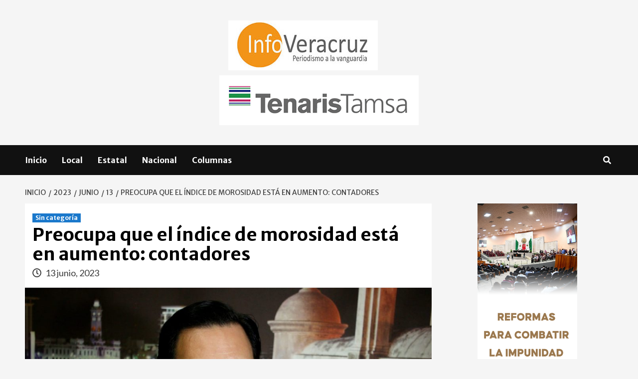

--- FILE ---
content_type: text/html; charset=UTF-8
request_url: https://infoveracruz.com.mx/index.php/2023/06/13/preocupa-que-el-indice-de-morosidad-esta-en-aumento-contadores/
body_size: 64483
content:
<!doctype html>
<html lang="es">
<head>
    <meta charset="UTF-8">
    <meta name="viewport" content="width=device-width, initial-scale=1">
    <link rel="profile" href="http://gmpg.org/xfn/11">

    <title>Preocupa que el índice de morosidad está en aumento: contadores &#8211; INFOVERACRUZ</title>
<meta name='robots' content='max-image-preview:large' />
	<style>img:is([sizes="auto" i], [sizes^="auto," i]) { contain-intrinsic-size: 3000px 1500px }</style>
	<link rel='dns-prefetch' href='//fonts.googleapis.com' />
<link rel='dns-prefetch' href='//www.googletagmanager.com' />
<link rel="alternate" type="application/rss+xml" title="INFOVERACRUZ &raquo; Feed" href="https://infoveracruz.com.mx/index.php/feed/" />
<link rel="alternate" type="application/rss+xml" title="INFOVERACRUZ &raquo; RSS de los comentarios" href="https://infoveracruz.com.mx/index.php/comments/feed/" />
		<!-- This site uses the Google Analytics by MonsterInsights plugin v9.10.0 - Using Analytics tracking - https://www.monsterinsights.com/ -->
		<!-- Nota: MonsterInsights no está actualmente configurado en este sitio. El dueño del sitio necesita identificarse usando su cuenta de Google Analytics en el panel de ajustes de MonsterInsights. -->
					<!-- No tracking code set -->
				<!-- / Google Analytics by MonsterInsights -->
		<script type="text/javascript">
/* <![CDATA[ */
window._wpemojiSettings = {"baseUrl":"https:\/\/s.w.org\/images\/core\/emoji\/16.0.1\/72x72\/","ext":".png","svgUrl":"https:\/\/s.w.org\/images\/core\/emoji\/16.0.1\/svg\/","svgExt":".svg","source":{"concatemoji":"https:\/\/infoveracruz.com.mx\/wp-includes\/js\/wp-emoji-release.min.js?ver=6.8.3"}};
/*! This file is auto-generated */
!function(s,n){var o,i,e;function c(e){try{var t={supportTests:e,timestamp:(new Date).valueOf()};sessionStorage.setItem(o,JSON.stringify(t))}catch(e){}}function p(e,t,n){e.clearRect(0,0,e.canvas.width,e.canvas.height),e.fillText(t,0,0);var t=new Uint32Array(e.getImageData(0,0,e.canvas.width,e.canvas.height).data),a=(e.clearRect(0,0,e.canvas.width,e.canvas.height),e.fillText(n,0,0),new Uint32Array(e.getImageData(0,0,e.canvas.width,e.canvas.height).data));return t.every(function(e,t){return e===a[t]})}function u(e,t){e.clearRect(0,0,e.canvas.width,e.canvas.height),e.fillText(t,0,0);for(var n=e.getImageData(16,16,1,1),a=0;a<n.data.length;a++)if(0!==n.data[a])return!1;return!0}function f(e,t,n,a){switch(t){case"flag":return n(e,"\ud83c\udff3\ufe0f\u200d\u26a7\ufe0f","\ud83c\udff3\ufe0f\u200b\u26a7\ufe0f")?!1:!n(e,"\ud83c\udde8\ud83c\uddf6","\ud83c\udde8\u200b\ud83c\uddf6")&&!n(e,"\ud83c\udff4\udb40\udc67\udb40\udc62\udb40\udc65\udb40\udc6e\udb40\udc67\udb40\udc7f","\ud83c\udff4\u200b\udb40\udc67\u200b\udb40\udc62\u200b\udb40\udc65\u200b\udb40\udc6e\u200b\udb40\udc67\u200b\udb40\udc7f");case"emoji":return!a(e,"\ud83e\udedf")}return!1}function g(e,t,n,a){var r="undefined"!=typeof WorkerGlobalScope&&self instanceof WorkerGlobalScope?new OffscreenCanvas(300,150):s.createElement("canvas"),o=r.getContext("2d",{willReadFrequently:!0}),i=(o.textBaseline="top",o.font="600 32px Arial",{});return e.forEach(function(e){i[e]=t(o,e,n,a)}),i}function t(e){var t=s.createElement("script");t.src=e,t.defer=!0,s.head.appendChild(t)}"undefined"!=typeof Promise&&(o="wpEmojiSettingsSupports",i=["flag","emoji"],n.supports={everything:!0,everythingExceptFlag:!0},e=new Promise(function(e){s.addEventListener("DOMContentLoaded",e,{once:!0})}),new Promise(function(t){var n=function(){try{var e=JSON.parse(sessionStorage.getItem(o));if("object"==typeof e&&"number"==typeof e.timestamp&&(new Date).valueOf()<e.timestamp+604800&&"object"==typeof e.supportTests)return e.supportTests}catch(e){}return null}();if(!n){if("undefined"!=typeof Worker&&"undefined"!=typeof OffscreenCanvas&&"undefined"!=typeof URL&&URL.createObjectURL&&"undefined"!=typeof Blob)try{var e="postMessage("+g.toString()+"("+[JSON.stringify(i),f.toString(),p.toString(),u.toString()].join(",")+"));",a=new Blob([e],{type:"text/javascript"}),r=new Worker(URL.createObjectURL(a),{name:"wpTestEmojiSupports"});return void(r.onmessage=function(e){c(n=e.data),r.terminate(),t(n)})}catch(e){}c(n=g(i,f,p,u))}t(n)}).then(function(e){for(var t in e)n.supports[t]=e[t],n.supports.everything=n.supports.everything&&n.supports[t],"flag"!==t&&(n.supports.everythingExceptFlag=n.supports.everythingExceptFlag&&n.supports[t]);n.supports.everythingExceptFlag=n.supports.everythingExceptFlag&&!n.supports.flag,n.DOMReady=!1,n.readyCallback=function(){n.DOMReady=!0}}).then(function(){return e}).then(function(){var e;n.supports.everything||(n.readyCallback(),(e=n.source||{}).concatemoji?t(e.concatemoji):e.wpemoji&&e.twemoji&&(t(e.twemoji),t(e.wpemoji)))}))}((window,document),window._wpemojiSettings);
/* ]]> */
</script>
<style id='wp-emoji-styles-inline-css' type='text/css'>

	img.wp-smiley, img.emoji {
		display: inline !important;
		border: none !important;
		box-shadow: none !important;
		height: 1em !important;
		width: 1em !important;
		margin: 0 0.07em !important;
		vertical-align: -0.1em !important;
		background: none !important;
		padding: 0 !important;
	}
</style>
<link rel='stylesheet' id='wp-block-library-css' href='https://infoveracruz.com.mx/wp-includes/css/dist/block-library/style.min.css?ver=6.8.3' type='text/css' media='all' />
<style id='classic-theme-styles-inline-css' type='text/css'>
/*! This file is auto-generated */
.wp-block-button__link{color:#fff;background-color:#32373c;border-radius:9999px;box-shadow:none;text-decoration:none;padding:calc(.667em + 2px) calc(1.333em + 2px);font-size:1.125em}.wp-block-file__button{background:#32373c;color:#fff;text-decoration:none}
</style>
<style id='global-styles-inline-css' type='text/css'>
:root{--wp--preset--aspect-ratio--square: 1;--wp--preset--aspect-ratio--4-3: 4/3;--wp--preset--aspect-ratio--3-4: 3/4;--wp--preset--aspect-ratio--3-2: 3/2;--wp--preset--aspect-ratio--2-3: 2/3;--wp--preset--aspect-ratio--16-9: 16/9;--wp--preset--aspect-ratio--9-16: 9/16;--wp--preset--color--black: #000000;--wp--preset--color--cyan-bluish-gray: #abb8c3;--wp--preset--color--white: #ffffff;--wp--preset--color--pale-pink: #f78da7;--wp--preset--color--vivid-red: #cf2e2e;--wp--preset--color--luminous-vivid-orange: #ff6900;--wp--preset--color--luminous-vivid-amber: #fcb900;--wp--preset--color--light-green-cyan: #7bdcb5;--wp--preset--color--vivid-green-cyan: #00d084;--wp--preset--color--pale-cyan-blue: #8ed1fc;--wp--preset--color--vivid-cyan-blue: #0693e3;--wp--preset--color--vivid-purple: #9b51e0;--wp--preset--gradient--vivid-cyan-blue-to-vivid-purple: linear-gradient(135deg,rgba(6,147,227,1) 0%,rgb(155,81,224) 100%);--wp--preset--gradient--light-green-cyan-to-vivid-green-cyan: linear-gradient(135deg,rgb(122,220,180) 0%,rgb(0,208,130) 100%);--wp--preset--gradient--luminous-vivid-amber-to-luminous-vivid-orange: linear-gradient(135deg,rgba(252,185,0,1) 0%,rgba(255,105,0,1) 100%);--wp--preset--gradient--luminous-vivid-orange-to-vivid-red: linear-gradient(135deg,rgba(255,105,0,1) 0%,rgb(207,46,46) 100%);--wp--preset--gradient--very-light-gray-to-cyan-bluish-gray: linear-gradient(135deg,rgb(238,238,238) 0%,rgb(169,184,195) 100%);--wp--preset--gradient--cool-to-warm-spectrum: linear-gradient(135deg,rgb(74,234,220) 0%,rgb(151,120,209) 20%,rgb(207,42,186) 40%,rgb(238,44,130) 60%,rgb(251,105,98) 80%,rgb(254,248,76) 100%);--wp--preset--gradient--blush-light-purple: linear-gradient(135deg,rgb(255,206,236) 0%,rgb(152,150,240) 100%);--wp--preset--gradient--blush-bordeaux: linear-gradient(135deg,rgb(254,205,165) 0%,rgb(254,45,45) 50%,rgb(107,0,62) 100%);--wp--preset--gradient--luminous-dusk: linear-gradient(135deg,rgb(255,203,112) 0%,rgb(199,81,192) 50%,rgb(65,88,208) 100%);--wp--preset--gradient--pale-ocean: linear-gradient(135deg,rgb(255,245,203) 0%,rgb(182,227,212) 50%,rgb(51,167,181) 100%);--wp--preset--gradient--electric-grass: linear-gradient(135deg,rgb(202,248,128) 0%,rgb(113,206,126) 100%);--wp--preset--gradient--midnight: linear-gradient(135deg,rgb(2,3,129) 0%,rgb(40,116,252) 100%);--wp--preset--font-size--small: 13px;--wp--preset--font-size--medium: 20px;--wp--preset--font-size--large: 36px;--wp--preset--font-size--x-large: 42px;--wp--preset--spacing--20: 0.44rem;--wp--preset--spacing--30: 0.67rem;--wp--preset--spacing--40: 1rem;--wp--preset--spacing--50: 1.5rem;--wp--preset--spacing--60: 2.25rem;--wp--preset--spacing--70: 3.38rem;--wp--preset--spacing--80: 5.06rem;--wp--preset--shadow--natural: 6px 6px 9px rgba(0, 0, 0, 0.2);--wp--preset--shadow--deep: 12px 12px 50px rgba(0, 0, 0, 0.4);--wp--preset--shadow--sharp: 6px 6px 0px rgba(0, 0, 0, 0.2);--wp--preset--shadow--outlined: 6px 6px 0px -3px rgba(255, 255, 255, 1), 6px 6px rgba(0, 0, 0, 1);--wp--preset--shadow--crisp: 6px 6px 0px rgba(0, 0, 0, 1);}:where(.is-layout-flex){gap: 0.5em;}:where(.is-layout-grid){gap: 0.5em;}body .is-layout-flex{display: flex;}.is-layout-flex{flex-wrap: wrap;align-items: center;}.is-layout-flex > :is(*, div){margin: 0;}body .is-layout-grid{display: grid;}.is-layout-grid > :is(*, div){margin: 0;}:where(.wp-block-columns.is-layout-flex){gap: 2em;}:where(.wp-block-columns.is-layout-grid){gap: 2em;}:where(.wp-block-post-template.is-layout-flex){gap: 1.25em;}:where(.wp-block-post-template.is-layout-grid){gap: 1.25em;}.has-black-color{color: var(--wp--preset--color--black) !important;}.has-cyan-bluish-gray-color{color: var(--wp--preset--color--cyan-bluish-gray) !important;}.has-white-color{color: var(--wp--preset--color--white) !important;}.has-pale-pink-color{color: var(--wp--preset--color--pale-pink) !important;}.has-vivid-red-color{color: var(--wp--preset--color--vivid-red) !important;}.has-luminous-vivid-orange-color{color: var(--wp--preset--color--luminous-vivid-orange) !important;}.has-luminous-vivid-amber-color{color: var(--wp--preset--color--luminous-vivid-amber) !important;}.has-light-green-cyan-color{color: var(--wp--preset--color--light-green-cyan) !important;}.has-vivid-green-cyan-color{color: var(--wp--preset--color--vivid-green-cyan) !important;}.has-pale-cyan-blue-color{color: var(--wp--preset--color--pale-cyan-blue) !important;}.has-vivid-cyan-blue-color{color: var(--wp--preset--color--vivid-cyan-blue) !important;}.has-vivid-purple-color{color: var(--wp--preset--color--vivid-purple) !important;}.has-black-background-color{background-color: var(--wp--preset--color--black) !important;}.has-cyan-bluish-gray-background-color{background-color: var(--wp--preset--color--cyan-bluish-gray) !important;}.has-white-background-color{background-color: var(--wp--preset--color--white) !important;}.has-pale-pink-background-color{background-color: var(--wp--preset--color--pale-pink) !important;}.has-vivid-red-background-color{background-color: var(--wp--preset--color--vivid-red) !important;}.has-luminous-vivid-orange-background-color{background-color: var(--wp--preset--color--luminous-vivid-orange) !important;}.has-luminous-vivid-amber-background-color{background-color: var(--wp--preset--color--luminous-vivid-amber) !important;}.has-light-green-cyan-background-color{background-color: var(--wp--preset--color--light-green-cyan) !important;}.has-vivid-green-cyan-background-color{background-color: var(--wp--preset--color--vivid-green-cyan) !important;}.has-pale-cyan-blue-background-color{background-color: var(--wp--preset--color--pale-cyan-blue) !important;}.has-vivid-cyan-blue-background-color{background-color: var(--wp--preset--color--vivid-cyan-blue) !important;}.has-vivid-purple-background-color{background-color: var(--wp--preset--color--vivid-purple) !important;}.has-black-border-color{border-color: var(--wp--preset--color--black) !important;}.has-cyan-bluish-gray-border-color{border-color: var(--wp--preset--color--cyan-bluish-gray) !important;}.has-white-border-color{border-color: var(--wp--preset--color--white) !important;}.has-pale-pink-border-color{border-color: var(--wp--preset--color--pale-pink) !important;}.has-vivid-red-border-color{border-color: var(--wp--preset--color--vivid-red) !important;}.has-luminous-vivid-orange-border-color{border-color: var(--wp--preset--color--luminous-vivid-orange) !important;}.has-luminous-vivid-amber-border-color{border-color: var(--wp--preset--color--luminous-vivid-amber) !important;}.has-light-green-cyan-border-color{border-color: var(--wp--preset--color--light-green-cyan) !important;}.has-vivid-green-cyan-border-color{border-color: var(--wp--preset--color--vivid-green-cyan) !important;}.has-pale-cyan-blue-border-color{border-color: var(--wp--preset--color--pale-cyan-blue) !important;}.has-vivid-cyan-blue-border-color{border-color: var(--wp--preset--color--vivid-cyan-blue) !important;}.has-vivid-purple-border-color{border-color: var(--wp--preset--color--vivid-purple) !important;}.has-vivid-cyan-blue-to-vivid-purple-gradient-background{background: var(--wp--preset--gradient--vivid-cyan-blue-to-vivid-purple) !important;}.has-light-green-cyan-to-vivid-green-cyan-gradient-background{background: var(--wp--preset--gradient--light-green-cyan-to-vivid-green-cyan) !important;}.has-luminous-vivid-amber-to-luminous-vivid-orange-gradient-background{background: var(--wp--preset--gradient--luminous-vivid-amber-to-luminous-vivid-orange) !important;}.has-luminous-vivid-orange-to-vivid-red-gradient-background{background: var(--wp--preset--gradient--luminous-vivid-orange-to-vivid-red) !important;}.has-very-light-gray-to-cyan-bluish-gray-gradient-background{background: var(--wp--preset--gradient--very-light-gray-to-cyan-bluish-gray) !important;}.has-cool-to-warm-spectrum-gradient-background{background: var(--wp--preset--gradient--cool-to-warm-spectrum) !important;}.has-blush-light-purple-gradient-background{background: var(--wp--preset--gradient--blush-light-purple) !important;}.has-blush-bordeaux-gradient-background{background: var(--wp--preset--gradient--blush-bordeaux) !important;}.has-luminous-dusk-gradient-background{background: var(--wp--preset--gradient--luminous-dusk) !important;}.has-pale-ocean-gradient-background{background: var(--wp--preset--gradient--pale-ocean) !important;}.has-electric-grass-gradient-background{background: var(--wp--preset--gradient--electric-grass) !important;}.has-midnight-gradient-background{background: var(--wp--preset--gradient--midnight) !important;}.has-small-font-size{font-size: var(--wp--preset--font-size--small) !important;}.has-medium-font-size{font-size: var(--wp--preset--font-size--medium) !important;}.has-large-font-size{font-size: var(--wp--preset--font-size--large) !important;}.has-x-large-font-size{font-size: var(--wp--preset--font-size--x-large) !important;}
:where(.wp-block-post-template.is-layout-flex){gap: 1.25em;}:where(.wp-block-post-template.is-layout-grid){gap: 1.25em;}
:where(.wp-block-columns.is-layout-flex){gap: 2em;}:where(.wp-block-columns.is-layout-grid){gap: 2em;}
:root :where(.wp-block-pullquote){font-size: 1.5em;line-height: 1.6;}
</style>
<link rel='stylesheet' id='coverstory-google-fonts-css' href='https://fonts.googleapis.com/css?family=Merriweather+Sans:400,400italic,300,900,700' type='text/css' media='all' />
<link rel='stylesheet' id='bootstrap-css' href='https://infoveracruz.com.mx/wp-content/themes/covernews/assets/bootstrap/css/bootstrap.min.css?ver=6.8.3' type='text/css' media='all' />
<link rel='stylesheet' id='covernews-style-css' href='https://infoveracruz.com.mx/wp-content/themes/covernews/style.css?ver=6.8.3' type='text/css' media='all' />
<link rel='stylesheet' id='coverstory-css' href='https://infoveracruz.com.mx/wp-content/themes/coverstory/style.css?ver=2.0.1' type='text/css' media='all' />
<link rel='stylesheet' id='font-awesome-v5-css' href='https://infoveracruz.com.mx/wp-content/themes/covernews/assets/font-awesome-v5/css/fontawesome-all.min.css?ver=6.8.3' type='text/css' media='all' />
<link rel='stylesheet' id='slick-css' href='https://infoveracruz.com.mx/wp-content/themes/covernews/assets/slick/css/slick.css?ver=6.8.3' type='text/css' media='all' />
<link rel='stylesheet' id='covernews-google-fonts-css' href='https://fonts.googleapis.com/css?family=Source%20Sans%20Pro:400,400i,700,700i|Lato:400,300,400italic,900,700&#038;subset=latin,latin-ext' type='text/css' media='all' />
<script type="text/javascript" src="https://infoveracruz.com.mx/wp-includes/js/jquery/jquery.min.js?ver=3.7.1" id="jquery-core-js"></script>
<script type="text/javascript" src="https://infoveracruz.com.mx/wp-includes/js/jquery/jquery-migrate.min.js?ver=3.4.1" id="jquery-migrate-js"></script>
<link rel="https://api.w.org/" href="https://infoveracruz.com.mx/index.php/wp-json/" /><link rel="alternate" title="JSON" type="application/json" href="https://infoveracruz.com.mx/index.php/wp-json/wp/v2/posts/21123" /><link rel="EditURI" type="application/rsd+xml" title="RSD" href="https://infoveracruz.com.mx/xmlrpc.php?rsd" />
<meta name="generator" content="WordPress 6.8.3" />
<link rel="canonical" href="https://infoveracruz.com.mx/index.php/2023/06/13/preocupa-que-el-indice-de-morosidad-esta-en-aumento-contadores/" />
<link rel='shortlink' href='https://infoveracruz.com.mx/?p=21123' />
<link rel="alternate" title="oEmbed (JSON)" type="application/json+oembed" href="https://infoveracruz.com.mx/index.php/wp-json/oembed/1.0/embed?url=https%3A%2F%2Finfoveracruz.com.mx%2Findex.php%2F2023%2F06%2F13%2Fpreocupa-que-el-indice-de-morosidad-esta-en-aumento-contadores%2F" />
<link rel="alternate" title="oEmbed (XML)" type="text/xml+oembed" href="https://infoveracruz.com.mx/index.php/wp-json/oembed/1.0/embed?url=https%3A%2F%2Finfoveracruz.com.mx%2Findex.php%2F2023%2F06%2F13%2Fpreocupa-que-el-indice-de-morosidad-esta-en-aumento-contadores%2F&#038;format=xml" />

		<!-- GA Google Analytics @ https://m0n.co/ga -->
		<script async src="https://www.googletagmanager.com/gtag/js?id=UA-92881638-1"></script>
		<script>
			window.dataLayer = window.dataLayer || [];
			function gtag(){dataLayer.push(arguments);}
			gtag('js', new Date());
			gtag('config', 'UA-92881638-1');
		</script>

	<meta name="generator" content="Site Kit by Google 1.164.0" />        <style type="text/css">
                        .site-title,
            .site-description {
                position: absolute;
                clip: rect(1px, 1px, 1px, 1px);
                display: none;
            }

                    @media (min-width: 768px){
            .elementor-default .elementor-section.elementor-section-full_width > .elementor-container,
            .elementor-page .elementor-section.elementor-section-full_width > .elementor-container,
            .elementor-default .elementor-section.elementor-section-boxed > .elementor-container,
            .elementor-page .elementor-section.elementor-section-boxed > .elementor-container {
                max-width: 730px;
            }
        }
        @media (min-width: 992px){
            .elementor-default .elementor-section.elementor-section-full_width > .elementor-container,
            .elementor-page .elementor-section.elementor-section-full_width > .elementor-container,
            .elementor-default .elementor-section.elementor-section-boxed > .elementor-container,
            .elementor-page .elementor-section.elementor-section-boxed > .elementor-container {
                max-width: 950px;
            }
        }
        @media only screen and (min-width: 1401px){
            .elementor-default .elementor-section.elementor-section-full_width > .elementor-container,
            .elementor-page .elementor-section.elementor-section-full_width > .elementor-container,
            .elementor-default .elementor-section.elementor-section-boxed > .elementor-container,
            .elementor-page .elementor-section.elementor-section-boxed > .elementor-container {
                max-width: 1180px;
            }
        }
        @media only screen and (min-width: 1200px) and (max-width: 1400px){
            .elementor-default .elementor-section.elementor-section-full_width > .elementor-container,
            .elementor-page .elementor-section.elementor-section-full_width > .elementor-container,
            .elementor-default .elementor-section.elementor-section-boxed > .elementor-container,
            .elementor-page .elementor-section.elementor-section-boxed > .elementor-container {
                max-width: 1160px;
            }
        }
        @media (min-width: 1680px){            
            .elementor-default .elementor-section.elementor-section-full_width > .elementor-container,
            .elementor-page .elementor-section.elementor-section-full_width > .elementor-container,
            .elementor-default .elementor-section.elementor-section-boxed > .elementor-container,
            .elementor-page .elementor-section.elementor-section-boxed > .elementor-container {
                max-width: 1580px;
            }
        }
        
        .align-content-left .elementor-section-stretched,
        .align-content-right .elementor-section-stretched {
            max-width: 100%;
            left: 0 !important;
        }


        </style>
        <link rel="icon" href="https://infoveracruz.com.mx/wp-content/uploads/2024/10/cropped-ico-32x32.png" sizes="32x32" />
<link rel="icon" href="https://infoveracruz.com.mx/wp-content/uploads/2024/10/cropped-ico-192x192.png" sizes="192x192" />
<link rel="apple-touch-icon" href="https://infoveracruz.com.mx/wp-content/uploads/2024/10/cropped-ico-180x180.png" />
<meta name="msapplication-TileImage" content="https://infoveracruz.com.mx/wp-content/uploads/2024/10/cropped-ico-270x270.png" />
</head>

<body class="wp-singular post-template-default single single-post postid-21123 single-format-standard wp-embed-responsive wp-theme-covernews wp-child-theme-coverstory default-content-layout scrollup-sticky-header aft-sticky-header aft-sticky-sidebar default single-content-mode-boxed header-image-default align-content-left">

    <div id="af-preloader">
        <div id="loader-wrapper">
            <div id="loader"></div>
        </div>
    </div>

<div id="page" class="site">
    <a class="skip-link screen-reader-text" href="#content">Skip to content</a>

<div class="header-layout-3">
    <div class="top-masthead">

        <div class="container">
            <div class="row">
                                            </div>
        </div>
    </div> <!--    Topbar Ends-->
<header id="masthead" class="site-header">
        <div class="masthead-banner " data-background="">
        <div class="container">
            <div class="row">
                <div class="col-md-12">
                    <div class="site-branding">
                                                    <p class="site-title font-family-1">
                                <a href="https://infoveracruz.com.mx/"
                                   rel="home">INFOVERACRUZ</a>
                            </p>
                        
                                                    <p class="site-description">Noticias de Veracruz</p>
                                            </div>
                </div>
                <div class="col-md-12">
                            <div class="banner-promotions-wrapper">
                            <div class="promotion-section">
                    <a href="https://infoveracruz.com.mx" target="_blank">
                        <img width="930" height="100" src="https://infoveracruz.com.mx/wp-content/uploads/2025/07/logo_infoveracruz.png" class="attachment-full size-full" alt="" />                    </a>
                </div>
            
        </div>
        <!-- Trending line END -->
                <div class="banner-promotions-wrapper">
            <div class="promotion-section">
                <div id="block-86" class="widget covernews-widget widget_block widget_media_image">
<figure class="wp-block-image size-full"><a href="https://www.tenaristamsa.com/es"><img decoding="async" width="400" height="100" src="https://infoveracruz.com.mx/wp-content/uploads/2022/05/TENARIS.png" alt="" class="wp-image-5257" srcset="https://infoveracruz.com.mx/wp-content/uploads/2022/05/TENARIS.png 400w, https://infoveracruz.com.mx/wp-content/uploads/2022/05/TENARIS-300x75.png 300w" sizes="(max-width: 400px) 100vw, 400px" /></a></figure>
</div>            </div>
        </div>
                    </div>
            </div>
        </div>
    </div>
    <nav id="site-navigation" class="main-navigation">
        <div class="container">
            <div class="row">
                <div class="kol-12">
                    <div class="navigation-container">
                        <div class="main-navigation-container-items-wrapper">
                        <span class="toggle-menu" aria-controls="primary-menu" aria-expanded="false">
                                    <a href="javascript:void(0)" class="aft-void-menu">
                                <span class="screen-reader-text">Menú principal</span>
                                 <i class="ham"></i>
                                    </a>
                        </span>
                        <span class="af-mobile-site-title-wrap">
                                                        <p class="site-title font-family-1">
                                <a href="https://infoveracruz.com.mx/"
                                   rel="home">INFOVERACRUZ</a>
                            </p>
                        </span>
                        <div class="menu main-menu"><ul id="primary-menu" class="menu"><li id="menu-item-10169" class="menu-item menu-item-type-custom menu-item-object-custom menu-item-home menu-item-10169"><a href="https://infoveracruz.com.mx">Inicio</a></li>
<li id="menu-item-668" class="menu-item menu-item-type-taxonomy menu-item-object-category menu-item-668"><a href="https://infoveracruz.com.mx/index.php/category/local/">Local</a></li>
<li id="menu-item-667" class="menu-item menu-item-type-taxonomy menu-item-object-category menu-item-667"><a href="https://infoveracruz.com.mx/index.php/category/estatal/">Estatal</a></li>
<li id="menu-item-670" class="menu-item menu-item-type-taxonomy menu-item-object-category menu-item-670"><a href="https://infoveracruz.com.mx/index.php/category/nacional/">Nacional</a></li>
<li id="menu-item-669" class="menu-item menu-item-type-taxonomy menu-item-object-category menu-item-669"><a href="https://infoveracruz.com.mx/index.php/category/columnas/">Columnas</a></li>
</ul></div>                        </div>
                        <div class="cart-search">

                            <div class="af-search-wrap">
                                <div class="search-overlay">
                                    <a href="#" title="Search" class="search-icon">
                                        <i class="fa fa-search"></i>
                                    </a>
                                    <div class="af-search-form">
                                        <form role="search" method="get" class="search-form" action="https://infoveracruz.com.mx/">
				<label>
					<span class="screen-reader-text">Buscar:</span>
					<input type="search" class="search-field" placeholder="Buscar &hellip;" value="" name="s" />
				</label>
				<input type="submit" class="search-submit" value="Buscar" />
			</form>                                    </div>
                                </div>
                            </div>
                        </div>

                    </div>
                </div>
            </div>
        </div>
    </nav>
</header>


</div>



    <div id="content" class="container">
        <div class="em-breadcrumbs font-family-1 covernews-breadcrumbs">
            <div class="row">
                <div role="navigation" aria-label="Breadcrumbs" class="breadcrumb-trail breadcrumbs" itemprop="breadcrumb"><ul class="trail-items" itemscope itemtype="http://schema.org/BreadcrumbList"><meta name="numberOfItems" content="5" /><meta name="itemListOrder" content="Ascending" /><li itemprop="itemListElement" itemscope itemtype="http://schema.org/ListItem" class="trail-item trail-begin"><a href="https://infoveracruz.com.mx/" rel="home" itemprop="item"><span itemprop="name">Inicio</span></a><meta itemprop="position" content="1" /></li><li itemprop="itemListElement" itemscope itemtype="http://schema.org/ListItem" class="trail-item"><a href="https://infoveracruz.com.mx/index.php/2023/" itemprop="item"><span itemprop="name">2023</span></a><meta itemprop="position" content="2" /></li><li itemprop="itemListElement" itemscope itemtype="http://schema.org/ListItem" class="trail-item"><a href="https://infoveracruz.com.mx/index.php/2023/06/" itemprop="item"><span itemprop="name">junio</span></a><meta itemprop="position" content="3" /></li><li itemprop="itemListElement" itemscope itemtype="http://schema.org/ListItem" class="trail-item"><a href="https://infoveracruz.com.mx/index.php/2023/06/13/" itemprop="item"><span itemprop="name">13</span></a><meta itemprop="position" content="4" /></li><li itemprop="itemListElement" itemscope itemtype="http://schema.org/ListItem" class="trail-item trail-end"><a href="https://infoveracruz.com.mx/index.php/2023/06/13/preocupa-que-el-indice-de-morosidad-esta-en-aumento-contadores/" itemprop="item"><span itemprop="name">Preocupa que el índice de morosidad está en aumento: contadores</span></a><meta itemprop="position" content="5" /></li></ul></div>            </div>
        </div>
                <div class="section-block-upper row">
                <div id="primary" class="content-area">
                    <main id="main" class="site-main">

                                                    <article id="post-21123" class="af-single-article post-21123 post type-post status-publish format-standard has-post-thumbnail hentry category-sin-categoria">
                                <div class="entry-content-wrap">
                                    <header class="entry-header">

    <div class="header-details-wrapper">
        <div class="entry-header-details">
                            <div class="figure-categories figure-categories-bg">
                                        <ul class="cat-links"><li class="meta-category">
                             <a class="covernews-categories category-color-1" href="https://infoveracruz.com.mx/index.php/category/sin-categoria/" alt="Ver todas las publicaciones en Sin categoría"> 
                                 Sin categoría
                             </a>
                        </li></ul>                </div>
                        <h1 class="entry-title">Preocupa que el índice de morosidad está en aumento: contadores</h1>
            
                
        <span class="author-links">
                            <span class="item-metadata posts-date">
                <i class="far fa-clock"></i>
                    13 junio, 2023            </span>
                                </span>
                        

                    </div>
    </div>

        <div class="aft-post-thumbnail-wrapper">    
                    <div class="post-thumbnail full-width-image">
                    <img width="1024" height="683" src="https://infoveracruz.com.mx/wp-content/uploads/2023/06/IMG-20230613-WA0031-1024x683.jpg" class="attachment-covernews-featured size-covernews-featured wp-post-image" alt="" decoding="async" srcset="https://infoveracruz.com.mx/wp-content/uploads/2023/06/IMG-20230613-WA0031-1024x683.jpg 1024w, https://infoveracruz.com.mx/wp-content/uploads/2023/06/IMG-20230613-WA0031-300x200.jpg 300w, https://infoveracruz.com.mx/wp-content/uploads/2023/06/IMG-20230613-WA0031-768x512.jpg 768w, https://infoveracruz.com.mx/wp-content/uploads/2023/06/IMG-20230613-WA0031-1536x1024.jpg 1536w, https://infoveracruz.com.mx/wp-content/uploads/2023/06/IMG-20230613-WA0031.jpg 1599w" sizes="(max-width: 1024px) 100vw, 1024px" />                </div>
            
                </div>
    </header><!-- .entry-header -->                                    

    <div class="entry-content">
        
<p><br>Susana Cruz.</p>



<p><br>Veracruz, Ver. El aumento en el número de personas enfrentando dificultades para cumplir con sus obligaciones de pago en tarjetas de crédito y préstamos de diversas instituciones ha dado lugar a complicaciones para los deudores. Ramón Ortega Díaz, presidente del Colegio de Contadores Públicos de Veracruz, ha emitido una advertencia sobre el creciente índice de morosidad.<br>Esta situación ha llevado a un mayor número de individuos a obtener una calificación negativa en el buró de crédito.<br>Se ha observado un aumento en el uso de plataformas de préstamos desde el año pasado hasta la mitad del año en curso. Estas plataformas ofrecen opciones de endeudamiento para aquellos que necesitan dinero, especialmente para gastos de consumo y alimentación. Sin embargo, es importante tener precaución al utilizar estos recursos, ya que no deben considerarse como una extensión de los ingresos.<br>Es fundamental que los deudores realicen los pagos puntualmente y eviten acumular más deudas, incluso cuando utilizan los préstamos para cubrir necesidades básicas como la alimentación.<br>Es necesario crear un presupuesto y destinar el dinero de manera adecuada, considerando también las posibles necesidades del hogar, como reparaciones y mantenimiento.<br>Es preocupante observar que el índice de morosidad está en aumento, lo que enfatiza la importancia de cumplir con las obligaciones financieras.</p>
                    <div class="post-item-metadata entry-meta">
                            </div>
                            </div><!-- .entry-content -->


                                </div>
                                
<div class="promotionspace enable-promotionspace">

    <div class="em-reated-posts  col-ten">

                            <h3 class="related-title">                    
                    Más noticias                </h3>
                    <div class="row">
                                    <div class="col-sm-4 latest-posts-grid" data-mh="latest-posts-grid">
                        <div class="spotlight-post">
                            <figure class="categorised-article inside-img">
                                <div class="categorised-article-wrapper">
                                    <div class="data-bg-hover data-bg-categorised read-bg-img">
                                        <a href="https://infoveracruz.com.mx/index.php/2026/01/13/balean-vivienda-de-profesor-en-ejido-de-alamo/">
                                            <img width="300" height="271" src="https://infoveracruz.com.mx/wp-content/uploads/2026/01/WhatsApp-Image-2026-01-13-at-4.42.01-PM-2-300x271.jpeg" class="attachment-medium size-medium wp-post-image" alt="" decoding="async" loading="lazy" srcset="https://infoveracruz.com.mx/wp-content/uploads/2026/01/WhatsApp-Image-2026-01-13-at-4.42.01-PM-2-300x271.jpeg 300w, https://infoveracruz.com.mx/wp-content/uploads/2026/01/WhatsApp-Image-2026-01-13-at-4.42.01-PM-2.jpeg 537w" sizes="auto, (max-width: 300px) 100vw, 300px" />                                        </a>
                                    </div>
                                </div>
                                                                <div class="figure-categories figure-categories-bg">

                                    <ul class="cat-links"><li class="meta-category">
                             <a class="covernews-categories category-color-1" href="https://infoveracruz.com.mx/index.php/category/sin-categoria/" alt="Ver todas las publicaciones en Sin categoría"> 
                                 Sin categoría
                             </a>
                        </li></ul>                                </div>
                            </figure>

                            <figcaption>

                                <h3 class="article-title article-title-1">
                                    <a href="https://infoveracruz.com.mx/index.php/2026/01/13/balean-vivienda-de-profesor-en-ejido-de-alamo/">
                                        Balean Vivienda de Profesor en Ejido de Álamo                                    </a>
                                </h3>
                                <div class="grid-item-metadata">
                                    
        <span class="author-links">
                            <span class="item-metadata posts-date">
                <i class="far fa-clock"></i>
                    13 enero, 2026            </span>
                                </span>
                                        </div>
                            </figcaption>
                        </div>
                    </div>
                                    <div class="col-sm-4 latest-posts-grid" data-mh="latest-posts-grid">
                        <div class="spotlight-post">
                            <figure class="categorised-article inside-img">
                                <div class="categorised-article-wrapper">
                                    <div class="data-bg-hover data-bg-categorised read-bg-img">
                                        <a href="https://infoveracruz.com.mx/index.php/2026/01/13/negociacion-del-t-mec-vital-para-el-crecimiento-y-rumbo-del-pais-coparmex/">
                                            <img width="300" height="225" src="https://infoveracruz.com.mx/wp-content/uploads/2026/01/WhatsApp-Image-2026-01-13-at-1.52.40-PM-300x225.jpeg" class="attachment-medium size-medium wp-post-image" alt="" decoding="async" loading="lazy" srcset="https://infoveracruz.com.mx/wp-content/uploads/2026/01/WhatsApp-Image-2026-01-13-at-1.52.40-PM-300x225.jpeg 300w, https://infoveracruz.com.mx/wp-content/uploads/2026/01/WhatsApp-Image-2026-01-13-at-1.52.40-PM-1024x769.jpeg 1024w, https://infoveracruz.com.mx/wp-content/uploads/2026/01/WhatsApp-Image-2026-01-13-at-1.52.40-PM-768x576.jpeg 768w, https://infoveracruz.com.mx/wp-content/uploads/2026/01/WhatsApp-Image-2026-01-13-at-1.52.40-PM-1536x1153.jpeg 1536w, https://infoveracruz.com.mx/wp-content/uploads/2026/01/WhatsApp-Image-2026-01-13-at-1.52.40-PM.jpeg 1600w" sizes="auto, (max-width: 300px) 100vw, 300px" />                                        </a>
                                    </div>
                                </div>
                                                                <div class="figure-categories figure-categories-bg">

                                    <ul class="cat-links"><li class="meta-category">
                             <a class="covernews-categories category-color-1" href="https://infoveracruz.com.mx/index.php/category/sin-categoria/" alt="Ver todas las publicaciones en Sin categoría"> 
                                 Sin categoría
                             </a>
                        </li></ul>                                </div>
                            </figure>

                            <figcaption>

                                <h3 class="article-title article-title-1">
                                    <a href="https://infoveracruz.com.mx/index.php/2026/01/13/negociacion-del-t-mec-vital-para-el-crecimiento-y-rumbo-del-pais-coparmex/">
                                        Negociación del T-MEC vital para el crecimiento y rumbo del país: Coparmex                                    </a>
                                </h3>
                                <div class="grid-item-metadata">
                                    
        <span class="author-links">
                            <span class="item-metadata posts-date">
                <i class="far fa-clock"></i>
                    13 enero, 2026            </span>
                                </span>
                                        </div>
                            </figcaption>
                        </div>
                    </div>
                                    <div class="col-sm-4 latest-posts-grid" data-mh="latest-posts-grid">
                        <div class="spotlight-post">
                            <figure class="categorised-article inside-img">
                                <div class="categorised-article-wrapper">
                                    <div class="data-bg-hover data-bg-categorised read-bg-img">
                                        <a href="https://infoveracruz.com.mx/index.php/2026/01/13/dominara-ambiente-fresco-y-vientos-del-norte/">
                                            <img width="300" height="168" src="https://infoveracruz.com.mx/wp-content/uploads/2026/01/descargajj.jpg" class="attachment-medium size-medium wp-post-image" alt="" decoding="async" loading="lazy" />                                        </a>
                                    </div>
                                </div>
                                                                <div class="figure-categories figure-categories-bg">

                                    <ul class="cat-links"><li class="meta-category">
                             <a class="covernews-categories category-color-1" href="https://infoveracruz.com.mx/index.php/category/sin-categoria/" alt="Ver todas las publicaciones en Sin categoría"> 
                                 Sin categoría
                             </a>
                        </li></ul>                                </div>
                            </figure>

                            <figcaption>

                                <h3 class="article-title article-title-1">
                                    <a href="https://infoveracruz.com.mx/index.php/2026/01/13/dominara-ambiente-fresco-y-vientos-del-norte/">
                                        Dominará ambiente fresco y vientos del norte                                    </a>
                                </h3>
                                <div class="grid-item-metadata">
                                    
        <span class="author-links">
                            <span class="item-metadata posts-date">
                <i class="far fa-clock"></i>
                    13 enero, 2026            </span>
                                </span>
                                        </div>
                            </figcaption>
                        </div>
                    </div>
                                   </div>
    </div>
</div>
                                                            </article>
                        
                    </main><!-- #main -->
                </div><!-- #primary -->
                                <aside id="secondary" class="widget-area sidebar-sticky-top">
	<div id="block-108" class="widget covernews-widget widget_block widget_media_image"><div class="wp-block-image">
<figure class="aligncenter size-full"><a href="https://legisver.gob.mx/Inicio.php?p=sliderInfoNP&amp;i=8785682" target="_blank" rel=" noreferrer noopener"><img loading="lazy" decoding="async" width="200" height="600" src="https://infoveracruz.com.mx/wp-content/uploads/2025/11/congreso_noviembre.png" alt="" class="wp-image-56983" srcset="https://infoveracruz.com.mx/wp-content/uploads/2025/11/congreso_noviembre.png 200w, https://infoveracruz.com.mx/wp-content/uploads/2025/11/congreso_noviembre-100x300.png 100w" sizes="auto, (max-width: 200px) 100vw, 200px" /></a></figure></div></div><div id="block-30" class="widget covernews-widget widget_block">
<h2 class="wp-block-heading">Fanpage </h2>
</div><div id="block-28" class="widget covernews-widget widget_block"><iframe loading="lazy" src="https://www.facebook.com/plugins/page.php?href=https%3A%2F%2Fwww.facebook.com%2FInfoVeracruzNoticias&tabs=timeline&width=340&height=500&small_header=false&adapt_container_width=true&hide_cover=false&show_facepile=true&appId=1588066138670761" width="340" height="500" style="border:none;overflow:hidden" scrolling="no" frameborder="0" allowfullscreen="true" allow="autoplay; clipboard-write; encrypted-media; picture-in-picture; web-share"></iframe></div><div id="block-31" class="widget covernews-widget widget_block">
<h2 class="wp-block-heading">Twitter</h2>
</div><div id="block-29" class="widget covernews-widget widget_block"><a class="twitter-timeline" data-height="600" href="https://twitter.com/infoveracruz?ref_src=twsrc%5Etfw">Tweets by infoveracruz</a> <script async src="https://platform.twitter.com/widgets.js" charset="utf-8"></script></div><div id="block-10" class="widget covernews-widget widget_block widget_text">
<p></p>
</div><div id="block-9" class="widget covernews-widget widget_block widget_text">
<p></p>
</div><div id="block-11" class="widget covernews-widget widget_block widget_text">
<p></p>
</div></aside><!-- #secondary -->
            </div>


</div>

<div class="af-main-banner-latest-posts grid-layout">
    <div class="container">
        <div class="row">
        <div class="widget-title-section">
                                    <h4 class="widget-title header-after1">
                        <span class="header-after">                            
                            Te pueden interesar                            </span>
                    </h4>
                
        </div>
            <div class="row">
                                <div class="col-sm-15 latest-posts-grid" data-mh="latest-posts-grid">
                        <div class="spotlight-post">
                            <figure class="categorised-article inside-img">
                                <div class="categorised-article-wrapper">
                                    <div class="data-bg-hover data-bg-categorised read-bg-img">
                                        <a href="https://infoveracruz.com.mx/index.php/2026/01/13/balean-vivienda-de-profesor-en-ejido-de-alamo/">
                                            <img width="300" height="271" src="https://infoveracruz.com.mx/wp-content/uploads/2026/01/WhatsApp-Image-2026-01-13-at-4.42.01-PM-2-300x271.jpeg" class="attachment-medium size-medium wp-post-image" alt="" decoding="async" loading="lazy" srcset="https://infoveracruz.com.mx/wp-content/uploads/2026/01/WhatsApp-Image-2026-01-13-at-4.42.01-PM-2-300x271.jpeg 300w, https://infoveracruz.com.mx/wp-content/uploads/2026/01/WhatsApp-Image-2026-01-13-at-4.42.01-PM-2.jpeg 537w" sizes="auto, (max-width: 300px) 100vw, 300px" />                                        </a>
                                    </div>
                                </div>
                                                                <div class="figure-categories figure-categories-bg">

                                    <ul class="cat-links"><li class="meta-category">
                             <a class="covernews-categories category-color-1" href="https://infoveracruz.com.mx/index.php/category/sin-categoria/" alt="Ver todas las publicaciones en Sin categoría"> 
                                 Sin categoría
                             </a>
                        </li></ul>                                </div>
                            </figure>

                            <figcaption>

                                <h3 class="article-title article-title-1">
                                    <a href="https://infoveracruz.com.mx/index.php/2026/01/13/balean-vivienda-de-profesor-en-ejido-de-alamo/">
                                        Balean Vivienda de Profesor en Ejido de Álamo                                    </a>
                                </h3>
                                <div class="grid-item-metadata">
                                    
        <span class="author-links">
                            <span class="item-metadata posts-date">
                <i class="far fa-clock"></i>
                    13 enero, 2026            </span>
                                </span>
                                        </div>
                            </figcaption>
                        </div>
                    </div>
                                    <div class="col-sm-15 latest-posts-grid" data-mh="latest-posts-grid">
                        <div class="spotlight-post">
                            <figure class="categorised-article inside-img">
                                <div class="categorised-article-wrapper">
                                    <div class="data-bg-hover data-bg-categorised read-bg-img">
                                        <a href="https://infoveracruz.com.mx/index.php/2026/01/13/se-reune-diputado-esteban-bautista-con-autoridades-estatales-y-militares/">
                                            <img width="300" height="200" src="https://infoveracruz.com.mx/wp-content/uploads/2026/01/WhatsApp-Image-2026-01-13-at-5.08.28-PM-300x200.jpeg" class="attachment-medium size-medium wp-post-image" alt="" decoding="async" loading="lazy" srcset="https://infoveracruz.com.mx/wp-content/uploads/2026/01/WhatsApp-Image-2026-01-13-at-5.08.28-PM-300x200.jpeg 300w, https://infoveracruz.com.mx/wp-content/uploads/2026/01/WhatsApp-Image-2026-01-13-at-5.08.28-PM-1024x682.jpeg 1024w, https://infoveracruz.com.mx/wp-content/uploads/2026/01/WhatsApp-Image-2026-01-13-at-5.08.28-PM-768x512.jpeg 768w, https://infoveracruz.com.mx/wp-content/uploads/2026/01/WhatsApp-Image-2026-01-13-at-5.08.28-PM-1536x1023.jpeg 1536w, https://infoveracruz.com.mx/wp-content/uploads/2026/01/WhatsApp-Image-2026-01-13-at-5.08.28-PM.jpeg 1600w" sizes="auto, (max-width: 300px) 100vw, 300px" />                                        </a>
                                    </div>
                                </div>
                                                                <div class="figure-categories figure-categories-bg">

                                    <ul class="cat-links"><li class="meta-category">
                             <a class="covernews-categories category-color-1" href="https://infoveracruz.com.mx/index.php/category/local/" alt="Ver todas las publicaciones en Local"> 
                                 Local
                             </a>
                        </li></ul>                                </div>
                            </figure>

                            <figcaption>

                                <h3 class="article-title article-title-1">
                                    <a href="https://infoveracruz.com.mx/index.php/2026/01/13/se-reune-diputado-esteban-bautista-con-autoridades-estatales-y-militares/">
                                        Se reúne diputado Esteban Bautista con autoridades estatales y militares                                    </a>
                                </h3>
                                <div class="grid-item-metadata">
                                    
        <span class="author-links">
                            <span class="item-metadata posts-date">
                <i class="far fa-clock"></i>
                    13 enero, 2026            </span>
                                </span>
                                        </div>
                            </figcaption>
                        </div>
                    </div>
                                    <div class="col-sm-15 latest-posts-grid" data-mh="latest-posts-grid">
                        <div class="spotlight-post">
                            <figure class="categorised-article inside-img">
                                <div class="categorised-article-wrapper">
                                    <div class="data-bg-hover data-bg-categorised read-bg-img">
                                        <a href="https://infoveracruz.com.mx/index.php/2026/01/13/continuara-los-recorridos-preventivos-en-el-parque-cofre-de-perote/">
                                            <img width="300" height="169" src="https://infoveracruz.com.mx/wp-content/uploads/2026/01/WhatsApp-Image-2026-01-13-at-4.34.37-PM-300x169.jpeg" class="attachment-medium size-medium wp-post-image" alt="" decoding="async" loading="lazy" srcset="https://infoveracruz.com.mx/wp-content/uploads/2026/01/WhatsApp-Image-2026-01-13-at-4.34.37-PM-300x169.jpeg 300w, https://infoveracruz.com.mx/wp-content/uploads/2026/01/WhatsApp-Image-2026-01-13-at-4.34.37-PM-1024x576.jpeg 1024w, https://infoveracruz.com.mx/wp-content/uploads/2026/01/WhatsApp-Image-2026-01-13-at-4.34.37-PM-768x432.jpeg 768w, https://infoveracruz.com.mx/wp-content/uploads/2026/01/WhatsApp-Image-2026-01-13-at-4.34.37-PM-1536x864.jpeg 1536w, https://infoveracruz.com.mx/wp-content/uploads/2026/01/WhatsApp-Image-2026-01-13-at-4.34.37-PM.jpeg 1599w" sizes="auto, (max-width: 300px) 100vw, 300px" />                                        </a>
                                    </div>
                                </div>
                                                                <div class="figure-categories figure-categories-bg">

                                    <ul class="cat-links"><li class="meta-category">
                             <a class="covernews-categories category-color-1" href="https://infoveracruz.com.mx/index.php/category/local/" alt="Ver todas las publicaciones en Local"> 
                                 Local
                             </a>
                        </li></ul>                                </div>
                            </figure>

                            <figcaption>

                                <h3 class="article-title article-title-1">
                                    <a href="https://infoveracruz.com.mx/index.php/2026/01/13/continuara-los-recorridos-preventivos-en-el-parque-cofre-de-perote/">
                                        Continuará los recorridos preventivos en el Parque Cofre de Perote                                    </a>
                                </h3>
                                <div class="grid-item-metadata">
                                    
        <span class="author-links">
                            <span class="item-metadata posts-date">
                <i class="far fa-clock"></i>
                    13 enero, 2026            </span>
                                </span>
                                        </div>
                            </figcaption>
                        </div>
                    </div>
                                    <div class="col-sm-15 latest-posts-grid" data-mh="latest-posts-grid">
                        <div class="spotlight-post">
                            <figure class="categorised-article inside-img">
                                <div class="categorised-article-wrapper">
                                    <div class="data-bg-hover data-bg-categorised read-bg-img">
                                        <a href="https://infoveracruz.com.mx/index.php/2026/01/13/debe-analizarse-una-coordinacion-con-eu-para-combatir-al-crimen-organizado-matiello/">
                                            <img width="300" height="169" src="https://infoveracruz.com.mx/wp-content/uploads/2026/01/WhatsApp-Image-2026-01-13-at-2.31.33-PM-300x169.jpeg" class="attachment-medium size-medium wp-post-image" alt="" decoding="async" loading="lazy" srcset="https://infoveracruz.com.mx/wp-content/uploads/2026/01/WhatsApp-Image-2026-01-13-at-2.31.33-PM-300x169.jpeg 300w, https://infoveracruz.com.mx/wp-content/uploads/2026/01/WhatsApp-Image-2026-01-13-at-2.31.33-PM-1024x576.jpeg 1024w, https://infoveracruz.com.mx/wp-content/uploads/2026/01/WhatsApp-Image-2026-01-13-at-2.31.33-PM-768x432.jpeg 768w, https://infoveracruz.com.mx/wp-content/uploads/2026/01/WhatsApp-Image-2026-01-13-at-2.31.33-PM-1536x864.jpeg 1536w, https://infoveracruz.com.mx/wp-content/uploads/2026/01/WhatsApp-Image-2026-01-13-at-2.31.33-PM.jpeg 1599w" sizes="auto, (max-width: 300px) 100vw, 300px" />                                        </a>
                                    </div>
                                </div>
                                                                <div class="figure-categories figure-categories-bg">

                                    <ul class="cat-links"><li class="meta-category">
                             <a class="covernews-categories category-color-1" href="https://infoveracruz.com.mx/index.php/category/local/" alt="Ver todas las publicaciones en Local"> 
                                 Local
                             </a>
                        </li></ul>                                </div>
                            </figure>

                            <figcaption>

                                <h3 class="article-title article-title-1">
                                    <a href="https://infoveracruz.com.mx/index.php/2026/01/13/debe-analizarse-una-coordinacion-con-eu-para-combatir-al-crimen-organizado-matiello/">
                                        Debe analizarse una coordinación con EU para combatir al crimen organizado, Matiello                                    </a>
                                </h3>
                                <div class="grid-item-metadata">
                                    
        <span class="author-links">
                            <span class="item-metadata posts-date">
                <i class="far fa-clock"></i>
                    13 enero, 2026            </span>
                                </span>
                                        </div>
                            </figcaption>
                        </div>
                    </div>
                                    <div class="col-sm-15 latest-posts-grid" data-mh="latest-posts-grid">
                        <div class="spotlight-post">
                            <figure class="categorised-article inside-img">
                                <div class="categorised-article-wrapper">
                                    <div class="data-bg-hover data-bg-categorised read-bg-img">
                                        <a href="https://infoveracruz.com.mx/index.php/2026/01/13/se-perfila-2026-como-un-ano-economico-complejo-advierte-colegio-de-economistas/">
                                            <img width="300" height="173" src="https://infoveracruz.com.mx/wp-content/uploads/2026/01/WhatsApp-Image-2026-01-13-at-12.42.53-PM-300x173.jpeg" class="attachment-medium size-medium wp-post-image" alt="" decoding="async" loading="lazy" srcset="https://infoveracruz.com.mx/wp-content/uploads/2026/01/WhatsApp-Image-2026-01-13-at-12.42.53-PM-300x173.jpeg 300w, https://infoveracruz.com.mx/wp-content/uploads/2026/01/WhatsApp-Image-2026-01-13-at-12.42.53-PM-1024x590.jpeg 1024w, https://infoveracruz.com.mx/wp-content/uploads/2026/01/WhatsApp-Image-2026-01-13-at-12.42.53-PM-768x442.jpeg 768w, https://infoveracruz.com.mx/wp-content/uploads/2026/01/WhatsApp-Image-2026-01-13-at-12.42.53-PM.jpeg 1235w" sizes="auto, (max-width: 300px) 100vw, 300px" />                                        </a>
                                    </div>
                                </div>
                                                                <div class="figure-categories figure-categories-bg">

                                    <ul class="cat-links"><li class="meta-category">
                             <a class="covernews-categories category-color-1" href="https://infoveracruz.com.mx/index.php/category/local/" alt="Ver todas las publicaciones en Local"> 
                                 Local
                             </a>
                        </li></ul>                                </div>
                            </figure>

                            <figcaption>

                                <h3 class="article-title article-title-1">
                                    <a href="https://infoveracruz.com.mx/index.php/2026/01/13/se-perfila-2026-como-un-ano-economico-complejo-advierte-colegio-de-economistas/">
                                        Se perfila 2026 como un año económico complejo, advierte Colegio de Economistas                                    </a>
                                </h3>
                                <div class="grid-item-metadata">
                                    
        <span class="author-links">
                            <span class="item-metadata posts-date">
                <i class="far fa-clock"></i>
                    13 enero, 2026            </span>
                                </span>
                                        </div>
                            </figcaption>
                        </div>
                    </div>
                                    </div>
        </div>
    </div>
</div>

<footer class="site-footer">
        
            <div class="secondary-footer">
        <div class="container">
            <div class="row">
                                                    <div class="col-sm-12">
                        <div class="footer-social-wrapper">
                            <div class="social-navigation"><ul id="social-menu" class="menu"><li id="menu-item-271" class="menu-item menu-item-type-custom menu-item-object-custom menu-item-271"><a href="http://facebook.com"><span class="screen-reader-text">Facebook</span></a></li>
<li id="menu-item-272" class="menu-item menu-item-type-custom menu-item-object-custom menu-item-272"><a href="http://twitter.com"><span class="screen-reader-text">Twitter</span></a></li>
<li id="menu-item-542" class="menu-item menu-item-type-custom menu-item-object-custom menu-item-542"><a href="http://instagram.com"><span class="screen-reader-text">Instagram</span></a></li>
<li id="menu-item-543" class="menu-item menu-item-type-custom menu-item-object-custom menu-item-543"><a href="http://pinterest.com"><span class="screen-reader-text">Pinterest</span></a></li>
<li id="menu-item-544" class="menu-item menu-item-type-custom menu-item-object-custom menu-item-544"><a href="http://youtube.com"><span class="screen-reader-text">Youtube</span></a></li>
</ul></div>                        </div>
                    </div>
                            </div>
        </div>
    </div>
            <div class="site-info">
        <div class="container">
            <div class="row">
                <div class="col-sm-12">
                                                                Copyright &copy; Todos los derechos reservados.                                                                                    <span class="sep"> | </span>
                        <a href="https://afthemes.com/products/covernews/">CoverNews</a> por AF themes.                                    </div>
            </div>
        </div>
    </div>
</footer>
</div>
<a id="scroll-up" class="secondary-color">
    <i class="fa fa-angle-up"></i>
</a>
<script type="speculationrules">
{"prefetch":[{"source":"document","where":{"and":[{"href_matches":"\/*"},{"not":{"href_matches":["\/wp-*.php","\/wp-admin\/*","\/wp-content\/uploads\/*","\/wp-content\/*","\/wp-content\/plugins\/*","\/wp-content\/themes\/coverstory\/*","\/wp-content\/themes\/covernews\/*","\/*\\?(.+)"]}},{"not":{"selector_matches":"a[rel~=\"nofollow\"]"}},{"not":{"selector_matches":".no-prefetch, .no-prefetch a"}}]},"eagerness":"conservative"}]}
</script>
<script type="text/javascript" src="https://infoveracruz.com.mx/wp-content/themes/covernews/js/navigation.js?ver=20151215" id="covernews-navigation-js"></script>
<script type="text/javascript" src="https://infoveracruz.com.mx/wp-content/themes/covernews/js/skip-link-focus-fix.js?ver=20151215" id="covernews-skip-link-focus-fix-js"></script>
<script type="text/javascript" src="https://infoveracruz.com.mx/wp-content/themes/covernews/assets/slick/js/slick.min.js?ver=6.8.3" id="slick-js"></script>
<script type="text/javascript" src="https://infoveracruz.com.mx/wp-content/themes/covernews/assets/bootstrap/js/bootstrap.min.js?ver=6.8.3" id="bootstrap-js"></script>
<script type="text/javascript" src="https://infoveracruz.com.mx/wp-content/themes/covernews/assets/jquery-match-height/jquery.matchHeight.min.js?ver=6.8.3" id="matchheight-js"></script>
<script type="text/javascript" src="https://infoveracruz.com.mx/wp-content/themes/covernews/assets/marquee/jquery.marquee.js?ver=6.8.3" id="marquee-js"></script>
<script type="text/javascript" src="https://infoveracruz.com.mx/wp-content/themes/covernews/assets/script.js?ver=6.8.3" id="covernews-script-js"></script>
<script type="text/javascript" src="https://infoveracruz.com.mx/wp-content/themes/covernews/assets/fixed-header-script.js?ver=6.8.3" id="covernews-fixed-header-script-js"></script>

</body>
</html>
